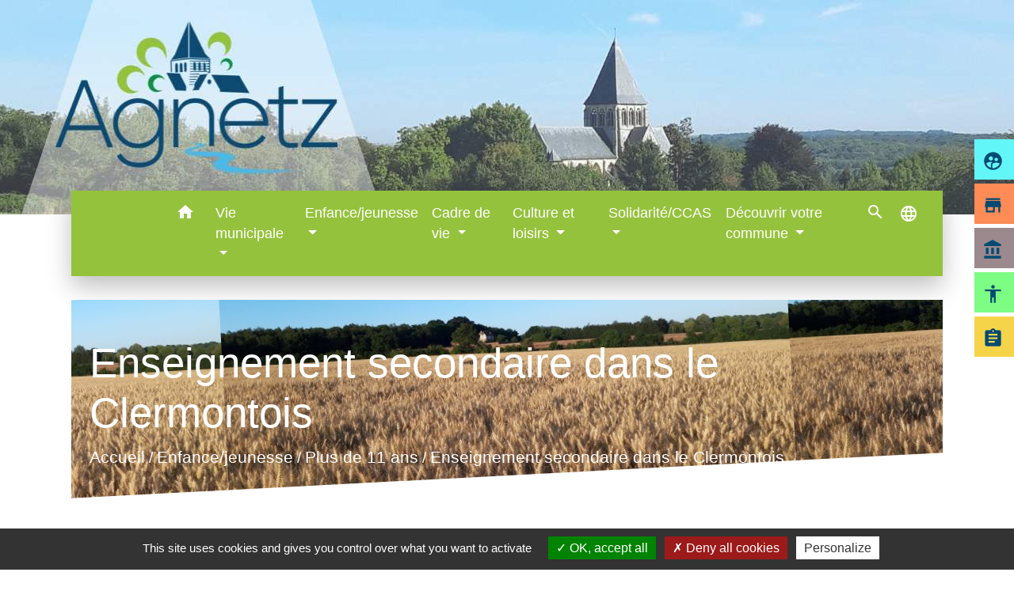

--- FILE ---
content_type: text/html; charset=UTF-8
request_url: https://agnetz.fr/fr/rb/1254281/enseignement-secondaire-dans-le-clermontois
body_size: 19837
content:
<!DOCTYPE html>
<html lang="fr">
<head>
    <title>
        Enseignement secondaire dans le Clermontois - Agnetz    </title>

    <script src="/lib/tarteaucitron/tarteaucitron.js"></script>
    <script>
        var tarteaucitronExpireInDay = true, tarteaucitronForceExpire = 183;

        tarteaucitron.init({
            "privacyUrl": "", /* Privacy policy url */

            "hashtag": "#tarteaucitron", /* Open the panel with this hashtag */
            "cookieName": "tarteaucitron", /* Cookie name */

            "orientation": "bottom", /* Banner position (top - bottom) */

            "showAlertSmall": false, /* Show the small banner on bottom right */
            "cookieslist": true, /* Show the cookie list */

            "showIcon": false, /* Show cookie icon to manage cookies */
            // "iconSrc": "", /* Optionnal: URL or base64 encoded image */
            "iconPosition": "BottomRight", /* Position of the icon between BottomRight, BottomLeft, TopRight and TopLeft */

            "adblocker": false, /* Show a Warning if an adblocker is detected */

            "DenyAllCta": true, /* Show the deny all button */
            "AcceptAllCta": true, /* Show the accept all button when highPrivacy on */
            "highPrivacy": true, /* HIGHLY RECOMMANDED Disable auto consent */

            "handleBrowserDNTRequest": false, /* If Do Not Track == 1, disallow all */

            "removeCredit": false, /* Remove credit link */
            "moreInfoLink": true, /* Show more info link */
            "useExternalCss": false, /* If false, the tarteaucitron.css file will be loaded */

            //"cookieDomain": ".my-multisite-domaine.fr", /* Shared cookie for subdomain website */

            "readmoreLink": "", /* Change the default readmore link pointing to tarteaucitron.io */

            "mandatory": true, /* Show a message about mandatory cookies */

            "listCookieByService": false, /* Show a message about list cookie by service */
            "tarteaucitronForceLanguage": 'fr',

        });
    </script>

        <meta name="Description" content="">
<meta name="Keywords" content="">
<meta name="viewport" content="width=device-width, initial-scale=1, shrink-to-fit=no">
<meta charset="UTF-8">
            <script type="text/javascript">
            tarteaucitron.user.gtagUa = 'UA-167629780-1';
            tarteaucitron.user.gtagMore = function () { /* add here your optionnal gtag() */
            };
            (tarteaucitron.job = tarteaucitron.job || []).push('gtag');
        </script>
        
    <!-- Matomo -->
<script>
  var _paq = window._paq = window._paq || [];
  /* tracker methods like "setCustomDimension" should be called before "trackPageView" */
  _paq.push(['trackPageView']);
  _paq.push(['enableLinkTracking']);
  (function() {
    var u="//matomo-client.neopse.com/";
    _paq.push(['setTrackerUrl', u+'matomo.php']);
    _paq.push(['setSiteId', '111']);
    var d=document, g=d.createElement('script'), s=d.getElementsByTagName('script')[0];
    g.async=true; g.src=u+'matomo.js'; s.parentNode.insertBefore(g,s);
  })();
</script>
<!-- End Matomo Code -->






            <link href="/css/slick.css" rel='stylesheet' type='text/css'>
        <link href="/css/slick-theme.css" rel='stylesheet' type='text/css'>
                                    <link rel="apple-touch-icon" href="https://static.neopse.com/thumbs/p/2090/site/6b/cf/25/6bcf25e6c4d40ad9f343b0682eda14643dd1db6a.png?v=v1">
                <link rel="icon" href="https://static.neopse.com/thumbs/p/2090/site/6b/cf/25/6bcf25e6c4d40ad9f343b0682eda14643dd1db6a.png?v=v1">
                        <link href="https://fonts.googleapis.com/css?family=Abril+Fatface:400,700|Material+Icons" rel="stylesheet">

            <link href='/dist/owlcarousel/css/owl.carousel.min.css' rel='stylesheet' type='text/css'>
            <link href='/dist/owlcarousel/css/owl.theme.default.min.css' rel='stylesheet' type='text/css'>
            <link href='/dist/slick/slick.css' rel='stylesheet' type='text/css'>
            <link href='/dist/slick/slick-theme.css' rel='stylesheet' type='text/css'>
            <link href='/dist/scrollbar/jquery.scrollbar.css' rel='stylesheet' type='text/css'>
            <link href='/dist/fullcalendar/fullcalendar.min.css' rel='stylesheet' type='text/css'>
            <link rel="stylesheet"
                  href="https://cdnjs.cloudflare.com/ajax/libs/bootstrap-select/1.13.2/css/bootstrap-select.min.css">
            <link rel="stylesheet"
                  href="https://cdnjs.cloudflare.com/ajax/libs/bootstrap-multiselect/0.9.13/css/bootstrap-multiselect.css"/>
            <link href="/tpl/6/css/style.css" rel="stylesheet" type='text/css'>

            <link href="/lib/splide-4.0.1/css/splide.min.css" rel="stylesheet" type="text/css"/>
            <link href="/lib/splide-4.0.1/css/splide-custom.css" rel="stylesheet" type="text/css"/>

                            <style class="notranslate" title="customCss" type="text/css"
                       rel="stylesheet">.bg_bloc { background-color: #FFFFFF !important; }
        .table td, .table, .table thead th { border-color: #FFFFFF !important; }
        .bg_bloc .dropdown-toggle,
        .bg_bloc .dropdown-menu {
            background-color: #FFFFFF !important;
            border-color: #FFFFFF !important;
        }
        .fc-unthemed th, .fc-unthemed td, .fc-unthemed thead, .fc-unthemed tbody, .fc-unthemed .fc-divider, .fc-unthemed .fc-row, .fc-unthemed .fc-content, .fc-unthemed .fc-popover, .fc-unthemed .fc-list-view, .fc-unthemed .fc-list-heading td{
            border-color: #FFFFFF !important;
        }

        .fc-unthemed thead.fc-head, .fc-unthemed .fc-popover .fc-header{ background-color: #FFFFFF !important; }

        .fc-unthemed td.fc-today{
            background: #FFFFFF !important;
        }

        .cookies .btn{ color: #FFFFFF !important; }body { background-color: #FFFFFF; }.bg_wrapper { background-color: #FFFFFF !important; }.text_bloc {color:#7B7B7B !important;}
        .text_bloc .title:before {background-color:#7B7B7B!important;}
        .bg_bloc .c_text {color:#7B7B7B !important;}
        .bg_bloc .dropdown-toggle,
        .bg_bloc .dropdown-menu, .bg_bloc.bootstrap-select .dropdown-toggle::after {
            color:#7B7B7B !important;
        }

        .fc-unthemed thead.fc-head{ color: #7B7B7B !important; }
        .fc-unthemed td.fc-today{
            color: #7B7B7B !important;
        }

        .cookies .btn:before{ background-color: #7B7B7B !important; }body, .title, .lead, .heading { font-family: Trebuchet MS, Helvetica, sans-serif !important; }.footer.bg { background-color: #014A72; }nav.navbar.bg { background-color: #95C23D; }body, .c_text, .container, .carousel-caption .title, .dropdown-item.c_text, .newsletter .requirements { color: #014A72; }
        .slick-prev:before, .slick-next:before { color: #014A72; }
        .intern-page .en-tete{ border-left-color: #014A72;}
        .bootstrap-select .dropdown-menu li a{
            color: #014A72;
        }
        .bootstrap-select .dropdown-toggle::after{
            color: #014A72;
        }
        .fc-button{
            color: #014A72 !important;
        }.footer .footer-btn.c_btn, .footer .footer-btn.c_btn:hover, .footer .footer-btn.c_btn:focus, .footer .footer-btn.c_btn:active { color: #014A72; }nav.navbar .c_btn, .top-navbar .c_btn { color: #000000; }nav.navbar .dropdown-menu { background-color: #FFFFFF; }.footer .c_text { color: #FFFFFF; }nav.navbar .c_text { color: #FFFFFF; }
        nav.navbar .c_text.navbar-toggler{ border-color: #FFFFFF !important; }nav.navbar .h_text:hover { color: #014A72; }.footer .c_title { color: #FFFFFF; }
        .footer .c_title:before { background-color: #FFFFFF !important; }.breadcrumb.bg { background-color: #FFFFFF; }.breadcrumb.bg { background-image: url(https://static.neopse.com/medias/p/2090/site/50/3e/26/503e260885192f3a685f7e21c3265c3494eed28f.jpg?v=v1); background-position: center; background-repeat: repeat; }nav.navbar .dropdown-menu .c_text { color: #014A72; }nav.navbar .nav-link.h_text:hover:before { background-color: #FFFFFF; }#w_1aa9j5u92 .bg { background-color: #FFFFFF; }#w_1pnw23wsg .bg { background-color: #FFFFFF; }#w_211n5vq32 .bg { background-color: rgba(253,190,122,0.85) !important; }#w_211n5vq32 .bg { background-image: url(https://static.neopse.com/assets/img/textures/arches.png?v=v1); background-position: center; background-repeat: repeat; }#w_2emeqrpay .bg { background-color: rgba(77,184,230,0.85) !important; }#w_2enz5r17s .bg { background-color: #FFFFFF; }#w_2ogly3umx .bg { background-color: #FF7841; }#w_4e6v9noun .bg { background-color: #FFF47F !important; }#w_5760xzik4 .bg { background-color: #FFFFFF; }#w_cjygp83iu .bg { background-color: #FFFFFF !important; }#w_d4fbw9fa7 .bg { background-color: #FFF47F !important; }#w_dzjxanrri .bg { background-color: #FFFFFF; }#w_headline .c_btn { color: #FFF47F; } #w_headline .owl-theme .owl-dots .owl-dot.active span, #w_headline .owl-theme .owl-dots .owl-dot:hover span, #w_headline .carousel-indicators .active {background: #FFF47F;opacity: 1;} #w_headline .carousel-indicators li, #w_headline .owl-theme .owl-dots .owl-dot span{background-color: #FFF47F;opacity: 0.5;}#w_i3mbsi9c6 .bg { background-color: rgba(255,255,255,0.05) !important; }#w_jjqab2p1y .bg { background-color: #FFFFFF; }#w_l46ic2zvc .bg { background-color: rgba(233,187,10,0.8) !important; }#w_l46ic2zvc .bg { background-image: url(undefined); background-position: center; background-repeat: repeat; }#w_l5tcbic78 .bg { background-color: #FFFFFF !important; }#w_l5tcbic78 .bg { background-image: url(https://static.neopse.com/medias/p/2090/site/c2/d0/bc/c2d0bc02c4dfba98190786d0ec1072cb0002c83f.jpg?v=v1); background-position: center; background-repeat: repeat; }#w_o4w2at6in .bg { background-color: #FFFFFF; }#w_p2v04g86n .bg { background-color: #FFFFFF !important; }#w_ryv34v4nf .bg { background-color: #FF7841 !important; }#w_vhpotlnjt .bg { background-color: #FFFFFF !important; }.breadcrumb.bg .c_text { color: #FFFFFF; }.footer .footer-btn.bg_btn:before { background-color: #FFFFFF !important; }nav.navbar .bg_btn, nav.navbar .bg_btn:hover { background-color: #95C23D !important; }
        .searchbar input, .searchbar .btn { border-color: #95C23D!important }#w_211n5vq32 .c_btn { color: #34455E; }#w_2emeqrpay .c_btn { color: #273548; }#w_4e6v9noun .c_btn, #w_4e6v9noun .carousel-control-prev i, #w_4e6v9noun .carousel-control-next i { color: #FFFFFF; }#w_cjygp83iu .c_btn, #w_cjygp83iu .carousel-control-prev i, #w_cjygp83iu .carousel-control-next i { color: #FFFFFF; }#w_d4fbw9fa7 .c_btn { color: #FFFFFF; }#w_headline .c_text { color: #014A72; }#w_i3mbsi9c6 .c_btn { color: #014A72; } #w_i3mbsi9c6 .c_btn.dark:before { background-color: #014A72 !important; } #w_i3mbsi9c6 .owl-theme .owl-dots .owl-dot.active span, #w_i3mbsi9c6 .owl-theme .owl-dots .owl-dot:hover span {background: #014A72;opacity: 1;} #w_i3mbsi9c6 .carousel-indicators li, #w_i3mbsi9c6 .owl-theme .owl-dots .owl-dot span{background-color: #014A72;opacity: 0.5;}#w_l46ic2zvc .c_btn, #w_l46ic2zvc .carousel-control-prev i, #w_l46ic2zvc .carousel-control-next i { color: #014A72; }

        #w_l46ic2zvc .carousel-indicators .active {
            background: #014A72;
            opacity: 1;
        }
        #w_l46ic2zvc .carousel-indicators li{
            background-color: #014A72;
            opacity: 0.5;
        }#w_l5tcbic78 .c_btn{ color: #014A72; border-color: #014A72; }
        #w_l5tcbic78 .owl-theme .owl-dots .owl-dot.active span,
        #w_l5tcbic78 .owl-theme .owl-dots .owl-dot:hover span,
        #w_l5tcbic78 .slick-dots .slick-active button:before,
        #w_l5tcbic78 .card-icon-date .month {
            background-color: #014A72 !important;
            opacity: 1;
        }
        #w_l5tcbic78 .carousel-indicators li,
        #w_l5tcbic78 .owl-theme .owl-dots .owl-dot span,
        #w_l5tcbic78 .slick-dots li button:before{
            background-color: #014A72;
            opacity: 0.5;
        }#w_ryv34v4nf .c_btn { color: #014A72; }#w_vhpotlnjt .c_btn { color: #FFFFFF; }

        #w_vhpotlnjt .slick-dots li button { background-color: #FFFFFF;opacity:0.5; }
        #w_vhpotlnjt .slick-dots li.slick-active button { background-color: #FFFFFF; opacity: 1 !important;}.breadcrumb.bg .c_title { color: #FFFFFF; }
        .breadcrumb.bg .c_title:before { background-color: #FFFFFF !important; }#w_1pnw23wsg .c_text { color: #FFFFFF; }#w_211n5vq32 .c_text { color: #014A72; }#w_2emeqrpay .c_text { color: #FFFFFF; }#w_4e6v9noun .c_text { color: #014A72; }#w_cjygp83iu .c_text { color: #014A72; }#w_d4fbw9fa7 .c_text { color: #014A72; }#w_i3mbsi9c6 .c_text { color: #FFFFFF; }#w_l46ic2zvc .c_text { color: #014A72; }#w_l5tcbic78 .c_text { color: #014A72; } #w_l5tcbic78 .c_text .icon:before{ border-top-color: #014A72; }#w_ryv34v4nf .c_text { color: #014A72; }#w_1aa9j5u92 .c_title { color: #014A72; } #w_1aa9j5u92 .c_title:before { background-color: #014A72 !important; }#w_1pnw23wsg .c_title { color: #014A72; }#w_211n5vq32 .c_title { color: #014A72; } #w_211n5vq32 .c_title.dark:before { background-color: #014A72 !important; }#w_2emeqrpay .c_title { color: #34455E; } #w_2emeqrpay .c_title:before { background-color: #34455E !important; }#w_2enz5r17s .c_title { color: #014A72; } #w_2enz5r17s .c_title:before { background-color: #014A72 !important; }#w_2ogly3umx .c_title { color: rgb(255,255,255); } #w_2ogly3umx .c_title:before { background-color: rgb(255,255,255) !important; }#w_4e6v9noun .c_title { color: #014A72; } #w_4e6v9noun .c_title:before { background-color: #014A72 !important; }#w_5760xzik4 .c_title { color: #014A72; } #w_5760xzik4 .c_title:before { background-color: #014A72 !important; }#w_cjygp83iu .c_title { color: #014A72; } #w_cjygp83iu .c_title:before { background-color: #014A72 !important; }#w_d4fbw9fa7 .c_title { color: #014A72; } #w_d4fbw9fa7 .c_title.dark:before { background-color: #014A72 !important; }#w_dzjxanrri .c_title { color: #014A72; } #w_dzjxanrri .c_title:before { background-color: #014A72 !important; }#w_i3mbsi9c6 .c_title { color: #014A72 !important; } #w_i3mbsi9c6 .c_title.dark:before { background-color: #014A72 !important; }#w_jjqab2p1y .c_title { color: #014A72; } #w_jjqab2p1y .c_title:before { background-color: #014A72 !important; }#w_l46ic2zvc .c_title { color: #014A72; } #w_l46ic2zvc .c_title:before { background-color: #014A72 !important; }#w_l5tcbic78 .c_title { color: #FFFFFF; } #w_l5tcbic78 .c_title:before { background-color: #FFFFFF !important; }#w_o4w2at6in .c_title { color: #014A72; } #w_o4w2at6in .c_title:before { background-color: #014A72 !important; }#w_ryv34v4nf .c_title { color: #014A72; } #w_ryv34v4nf .c_title.dark:before { background-color: #014A72 !important; }#w_211n5vq32 .c_title { display: inline-block; }#w_2ogly3umx .c_title { display: inline-block; }#w_headline .bg_btn:before { background-color: #014A72 !important; }#w_i3mbsi9c6 .c_title { display: inline-block; }#w_211n5vq32 .bg_btn:before { background-color: #FDBE7A !important; }#w_2emeqrpay .bg_btn:before { background-color: #FFFFFF !important; }#w_4e6v9noun .bg_btn:before { background-color: #014A72 !important; } #w_4e6v9noun .carousel-indicators .active {background: #014A72;opacity: 1;} #w_4e6v9noun .carousel-indicators li{background-color: #014A72;opacity: 0.5;}#w_cjygp83iu .bg_btn:before { background-color: #014A72 !important; } #w_cjygp83iu .carousel-indicators .active {background: #014A72;opacity: 1;} #w_cjygp83iu .carousel-indicators li{background-color: #014A72;opacity: 0.5;}#w_d4fbw9fa7 .bg_btn:before { background-color: #014A72 !important; }#w_headline .carousel-item.overlay:before { background-color: ; }#w_i3mbsi9c6 .bg_btn:before { background-color: #95C23D !important; }#w_l46ic2zvc .bg_btn:before { background-color: #FFFFFF !important; }#w_l5tcbic78 .bg_btn:before { background-color: #FFFFFF !important; }#w_ryv34v4nf .bg_btn:before { background-color: #FFFFFF !important; }#w_vhpotlnjt .bg_btn:before { background-color: #014A72 !important; }#w_1pnw23wsg .bg_text { background-color: #34455E; }#w_i3mbsi9c6 .c_text.card-img:after { border-left-color: rgba(1,74,114,0.4); }#w_l5tcbic78 .bg_text { background-color: #FFFFFF; }
        #w_l5tcbic78 .c_text .icon i{ color: #FFFFFF; }#w_headline .c_text_responsive { color: #014A72; }</style>
                    
    
    <script src="/js/vendor/jquery-3.2.1.min.js"></script>
    <script>tarteaucitron.user.matomoHost = '//matomo.neopse.com/';</script>

    <!-- Matomo -->
                                                                <!-- End Matomo Code -->
</head>
<body style="position: relative; min-height: 100%; top: 0px;">

<header role="banner">
    <div class="header-wrapper">
    <div class="top-navbar bg">
    	<div class="ov"></div>

            <a href="/fr/" class="navbar-brand bloc_logo c_text">                <div class="img">
                    <picture class="logo img-fluid">
                        <source media="(max-width: 991.98px)" srcset="https://static.neopse.com/medias/p/2090/site/40/79/54/407954bff43b7111d84139fe8ad2bf4bdb52bfd8.jpg">
                        <img role="img" src="https://static.neopse.com/medias/p/2090/site/40/79/54/407954bff43b7111d84139fe8ad2bf4bdb52bfd8.jpg" alt="Logo Agnetz" loading="eager">
                    </picture>
                </div>
                            </a>



        </div>
    </div>

    <div class="navbar-container">
        <nav role="navigation" class="navbar navbar-expand-lg bg">
            <div class="ov"></div>
            <div class="container">

                <a class="navbar-brand c_text bloc_logo" href="/fr/">
                                        <div class="img">
                        <img role="img" src="https://static.neopse.com/medias/p/2090/site/cf/6a/45/cf6a45f1afc0d4cdcdb119e4df68cb8abc5fdae0.png" alt="Agnetz"
                             class="logo">
                    </div>
                                    </a>
                <button class="navbar-toggler c_text h_text" type="button" data-toggle="collapse"
                        data-target="#navbarNavDropdown"
                        aria-controls="navbarNavDropdown" aria-expanded="false" aria-label="Toggle navigation">
                    <span class="navbar-toggler-icon">
                        <i class="material-icons notranslate">menu</i>
                    </span>
                </button>
                <div class="collapse navbar-collapse" id="navbarNavDropdown">
                    <ul class="navbar-nav mx-auto">
                        <li class="nav-item dropdown">
                            <a class="nav-link c_text h_text px-3" href="/" role="button">
                                <i class="material-icons">home</i>
                            </a>
                        </li>
                                                                                    <li class="nav-item dropdown">
                                    <a class="nav-link c_text h_text dropdown-toggle" href="#" id="menuDropdown0" role="button"
                                    data-toggle="dropdown" aria-haspopup="true" aria-expanded="false">
                                        Vie                                     municipale
                                    </a>
                                    <div class="dropdown-menu bg_text" aria-labelledby="menuDropdown0">
                                                                                    <div class="dropdown-menu-image" aria-hidden="true"
                                                style="background-image: url(https://static.neopse.com/thumbs/p/2090/site/9b/6c/4f/9b6c4fa808567a1ed0002def7fd0df2bbd25a7cf.jpeg?v=v1);"></div>
                                        
                                        <div class="container mega-dropdown-menu">
                                            <div class="divider">
                                                                                                                                                
                                                
                                                                                                    <a class="dropdown-item c_text h_text bg_h_text" role="menuitem"
                                                    href="/fr/tb/1269049/le-conseil-municipal-101">
                                                        Le conseil municipal
                                                    </a>
                                                
                                                
                                                                                                                                                                                                
                                                                                                    <a class="dropdown-item c_text h_text bg_h_text" role="menuitem"
                                                    href="/fr/rb/795004/les-commissions-municipales-15">
                                                        Les commissions municipales
                                                    </a>
                                                
                                                
                                                
                                                                                                                                                                                                
                                                                                                    <a class="dropdown-item c_text h_text bg_h_text" role="menuitem"
                                                    href="/fr/rb/794991/les-services-municipaux-26">
                                                        Les services municipaux
                                                    </a>
                                                
                                                
                                                
                                                                                                                                                                                                
                                                                                                    <a class="dropdown-item c_text h_text bg_h_text" role="menuitem"
                                                    href="/fr/rb/795082/budget-communal-6">
                                                        Budget communal
                                                    </a>
                                                
                                                
                                                
                                                                                                                                                                                                
                                                
                                                                                                    <a class="dropdown-item c_text h_text bg_h_text" role="menuitem"
                                                    href="/fr/ct/1267255/contacts-834">
                                                        Contacts
                                                    </a>
                                                
                                                
                                                                                                                                                                                                                                            </div>
                                            <div class="divider">
                                                                                                <p class="dropdown-header-divider title c_text" aria-hidden="true">Publication légale</p>
                                                                                                                                                                                                
                                                                                                    <a class="dropdown-item c_text h_text bg_h_text" role="menuitem"
                                                    href="/fr/rb/2221845/publication-des-actes-3">
                                                        Publication des actes
                                                    </a>
                                                
                                                
                                                
                                                                                                                                                                                                
                                                
                                                                                                    <a class="dropdown-item c_text h_text bg_h_text" role="menuitem"
                                                    href="/fr/rp/1268581/proces-verbaux-listes-des-deliberations">
                                                        Procès verbaux / Listes des délibérations
                                                    </a>
                                                
                                                
                                                                                                                                                                                                                                            </div>
                                            <div class="divider">
                                                                                                <p class="dropdown-header-divider title c_text" aria-hidden="true">Autres</p>
                                                                                                                                                                                                
                                                
                                                                                                    <a class="dropdown-item c_text h_text bg_h_text" role="menuitem"
                                                    href="/fr/pb/1268971/lettre-mensuelle-et-bulletin-municipal">
                                                        Lettre mensuelle et bulletin municipal
                                                    </a>
                                                
                                                
                                                                                                                                                                                                
                                                                                                    <a class="dropdown-item c_text h_text bg_h_text" role="menuitem"
                                                    href="/fr/rb/795043/intercommunalite-117">
                                                        Intercommunalité
                                                    </a>
                                                
                                                
                                                
                                                                                                                                                                                                
                                                
                                                                                                    <a class="dropdown-item c_text h_text bg_h_text" role="menuitem"
                                                    href="/fr/pg/1268191/guide-des-demarches-administratives-7">
                                                        Guide des démarches administratives
                                                    </a>
                                                
                                                
                                                                                                                                                                                                
                                                                                                    <a class="dropdown-item c_text h_text bg_h_text" role="menuitem"
                                                    href="/fr/rb/1328693/cimetieres-26">
                                                        Cimetières
                                                    </a>
                                                
                                                
                                                
                                                                                                                                            </div>
                                        </div>
                                    </div>
                                </li>
                                                                                                                <li class="nav-item dropdown">
                                    <a class="nav-link c_text h_text dropdown-toggle" href="#" id="menuDropdown1" role="button"
                                    data-toggle="dropdown" aria-haspopup="true" aria-expanded="false">
                                        Enfance/jeunesse
                                    </a>
                                    <div class="dropdown-menu bg_text" aria-labelledby="menuDropdown1">
                                                                                    <div class="dropdown-menu-image" aria-hidden="true"
                                                style="background-image: url(https://static.neopse.com/thumbs/p/2090/site/88/91/69/8891690f799f8a9db4a6d7d902a4540715e9c84c.jpeg?v=v1);"></div>
                                        
                                        <div class="container mega-dropdown-menu">
                                            <div class="divider">
                                                                                                                                                
                                                                                                    <a class="dropdown-item c_text h_text bg_h_text" role="menuitem"
                                                    href="/fr/rb/794354/petite-enfance-0-a-3-ans">
                                                        Petite enfance (0 à 3 ans)
                                                    </a>
                                                
                                                
                                                
                                                                                                                                                                                                                                            </div>
                                            <div class="divider">
                                                                                                <p class="dropdown-header-divider title c_text" aria-hidden="true">Scolarité</p>
                                                                                                                                                                                                
                                                                                                    <a class="dropdown-item c_text h_text bg_h_text" role="menuitem"
                                                    href="/fr/rb/794393/3-a-11-ans">
                                                        3 à 11 ans
                                                    </a>
                                                
                                                
                                                
                                                                                                                                                                                                
                                                                                                    <a class="dropdown-item c_text h_text bg_h_text" role="menuitem"
                                                    href="/fr/rb/794419/plus-de-11-ans">
                                                        Plus de 11 ans
                                                    </a>
                                                
                                                
                                                
                                                                                                                                                                                                
                                                                                                    <a class="dropdown-item c_text h_text bg_h_text" role="menuitem"
                                                    href="/fr/rb/794445/portail-des-familles-3">
                                                        Portail des familles
                                                    </a>
                                                
                                                
                                                
                                                                                                                                            </div>
                                        </div>
                                    </div>
                                </li>
                                                                                                                <li class="nav-item dropdown">
                                    <a class="nav-link c_text h_text dropdown-toggle" href="#" id="menuDropdown2" role="button"
                                    data-toggle="dropdown" aria-haspopup="true" aria-expanded="false">
                                        Cadre de vie
                                    </a>
                                    <div class="dropdown-menu bg_text" aria-labelledby="menuDropdown2">
                                                                                    <div class="dropdown-menu-image" aria-hidden="true"
                                                style="background-image: url(https://static.neopse.com/thumbs/p/2090/site/13/fc/01/13fc01184dc145fdb07a5051883601095bcd80ed.png?v=v1);"></div>
                                        
                                        <div class="container mega-dropdown-menu">
                                            <div class="divider">
                                                                                                                                                
                                                                                                    <a class="dropdown-item c_text h_text bg_h_text" role="menuitem"
                                                    href="/fr/rb/794458/urbanisme-211">
                                                        Urbanisme
                                                    </a>
                                                
                                                
                                                
                                                                                                                                                                                                
                                                                                                    <a class="dropdown-item c_text h_text bg_h_text" role="menuitem"
                                                    href="/fr/rb/794471/environnement-et-developpement-durable-1">
                                                        Environnement et développement durable
                                                    </a>
                                                
                                                
                                                
                                                                                                                                                                                                
                                                                                                    <a class="dropdown-item c_text h_text bg_h_text" role="menuitem"
                                                    href="/fr/rb/794484/securite-voirie">
                                                        Sécurité / Voirie
                                                    </a>
                                                
                                                
                                                
                                                                                                                                            </div>
                                        </div>
                                    </div>
                                </li>
                                                                                                                <li class="nav-item dropdown">
                                    <a class="nav-link c_text h_text dropdown-toggle" href="#" id="menuDropdown3" role="button"
                                    data-toggle="dropdown" aria-haspopup="true" aria-expanded="false">
                                        Culture et loisirs
                                    </a>
                                    <div class="dropdown-menu bg_text" aria-labelledby="menuDropdown3">
                                                                                    <div class="dropdown-menu-image" aria-hidden="true"
                                                style="background-image: url(https://static.neopse.com/thumbs/p/2090/site/e9/1d/1f/e91d1fd94d285761b79cb8d287c2c306f95f99c9.jpeg?v=v1);"></div>
                                        
                                        <div class="container mega-dropdown-menu">
                                            <div class="divider">
                                                                                                                                                
                                                
                                                                                                    <a class="dropdown-item c_text h_text bg_h_text" role="menuitem"
                                                    href="/fr/as/1268464/annuaire-des-associations-383">
                                                        Annuaire des associations
                                                    </a>
                                                
                                                
                                                                                                                                                                                                
                                                                                                    <a class="dropdown-item c_text h_text bg_h_text" role="menuitem"
                                                    href="/fr/rb/794510/bibliotheque-municipale-35">
                                                        Bibliothèque municipale
                                                    </a>
                                                
                                                
                                                
                                                                                                                                                                                                
                                                                                                    <a class="dropdown-item c_text h_text bg_h_text" role="menuitem"
                                                    href="/fr/rb/794549/equipements-sportifs-20">
                                                        Équipements sportifs
                                                    </a>
                                                
                                                
                                                
                                                                                                                                                                                                
                                                
                                                                                                    <a class="dropdown-item c_text h_text bg_h_text" role="menuitem"
                                                    href="/fr/rr/1269010/location-de-salle-a-agnetz">
                                                        Location de salle à Agnetz
                                                    </a>
                                                
                                                
                                                                                                                                            </div>
                                        </div>
                                    </div>
                                </li>
                                                                                                                <li class="nav-item dropdown">
                                    <a class="nav-link c_text h_text dropdown-toggle" href="#" id="menuDropdown4" role="button"
                                    data-toggle="dropdown" aria-haspopup="true" aria-expanded="false">
                                        Solidarité/CCAS
                                    </a>
                                    <div class="dropdown-menu bg_text" aria-labelledby="menuDropdown4">
                                                                                    <div class="dropdown-menu-image" aria-hidden="true"
                                                style="background-image: url(https://static.neopse.com/thumbs/p/2090/site/4b/1d/b7/4b1db702b820059420047734ca1dc12db69d4371.png?v=v1);"></div>
                                        
                                        <div class="container mega-dropdown-menu">
                                            <div class="divider">
                                                                                                                                                
                                                                                                    <a class="dropdown-item c_text h_text bg_h_text" role="menuitem"
                                                    href="/fr/rb/794601/le-ccas-a-agnetz">
                                                        Le CCAS à Agnetz
                                                    </a>
                                                
                                                
                                                
                                                                                                                                                                                                
                                                                                                    <a class="dropdown-item c_text h_text bg_h_text" role="menuitem"
                                                    href="/fr/rb/794640/logement-social-10">
                                                        Logement social
                                                    </a>
                                                
                                                
                                                
                                                                                                                                                                                                
                                                                                                    <a class="dropdown-item c_text h_text bg_h_text" role="menuitem"
                                                    href="/fr/rb/794692/les-actions-menees-par-le-ccas">
                                                        Les actions menées par le CCAS
                                                    </a>
                                                
                                                
                                                
                                                                                                                                            </div>
                                        </div>
                                    </div>
                                </li>
                                                                                                                <li class="nav-item dropdown">
                                    <a class="nav-link c_text h_text dropdown-toggle" href="#" id="menuDropdown5" role="button"
                                    data-toggle="dropdown" aria-haspopup="true" aria-expanded="false">
                                        Découvrir votre commune
                                    </a>
                                    <div class="dropdown-menu bg_text" aria-labelledby="menuDropdown5">
                                                                                    <div class="dropdown-menu-image" aria-hidden="true"
                                                style="background-image: url(https://static.neopse.com/thumbs/p/2090/site/0f/8b/64/0f8b64079eb2c812a5b455fdadcd3efa8d80f9b2.jpeg?v=v1);"></div>
                                        
                                        <div class="container mega-dropdown-menu">
                                            <div class="divider">
                                                                                                                                                
                                                                                                    <a class="dropdown-item c_text h_text bg_h_text" role="menuitem"
                                                    href="/fr/rb/794835/agnetz-en-histoire">
                                                        Agnetz en histoire
                                                    </a>
                                                
                                                
                                                
                                                                                                                                                                                                
                                                                                                    <a class="dropdown-item c_text h_text bg_h_text" role="menuitem"
                                                    href="/fr/rb/794900/situation-geographique-8">
                                                        Situation géographique
                                                    </a>
                                                
                                                
                                                
                                                                                                                                                                                                
                                                                                                    <a class="dropdown-item c_text h_text bg_h_text" role="menuitem"
                                                    href="/fr/rb/794861/patrimoine-local-1">
                                                        Patrimoine local
                                                    </a>
                                                
                                                
                                                
                                                                                                                                                                                                
                                                                                                    <a class="dropdown-item c_text h_text bg_h_text" role="menuitem"
                                                    href="/fr/rb/794952/plan-de-ville-25">
                                                        Plan de ville
                                                    </a>
                                                
                                                
                                                
                                                                                                                                                                                                
                                                
                                                                                                    <a class="dropdown-item c_text h_text bg_h_text" role="menuitem"
                                                    href="/fr/bu/1268503/annuaire-des-professionnels-391">
                                                        Annuaire des professionnels
                                                    </a>
                                                
                                                
                                                                                                                                                                                                
                                                
                                                                                                    <a class="dropdown-item c_text h_text bg_h_text" role="menuitem"
                                                    href="/fr/tr/1268542/ou-manger-ou-dormir-1">
                                                        Où manger ? Où dormir ?
                                                    </a>
                                                
                                                
                                                                                                                                            </div>
                                        </div>
                                    </div>
                                </li>
                                                    
                                                <li class="nav-item position-relative w_search">
                            <a role="button" class="search-button nav-link c_text h_text" data-toggle="collapse" data-target="#nav-searchbar" aria-expanded="true">
                                <i class="material-icons">search</i>
                            </a>
                            <form action="/fr/search" method="post" class="searchbar form-inline search mb-0 collapse" id="nav-searchbar">
                                <input id="search-form" name="keywords" class="form-control" type="search" placeholder="Recherche" aria-label="Recherche">
                                <button class="form-control btn c_btn bg_btn" type="submit"><i class="material-icons">search</i></button>
                            </form>
                        </li>
                        
                                                    <li class="nav-item position-relative">
                                <div role="button" class="cursor-pointer nav-link translate c_text" data-toggle="collapse"
                                    data-target="#google_translate_element" aria-expanded="false" aria-label="Choisir la langue du site"
                                    aria-controls="google_translate_element"><i class="material-icons notranslate align-middle">language</i>
                                </div>
                                <div id="google_translate_element" class="collapse">
                                    <div id="google_translate"></div>
                                    <div class="google_translate_consent" width="200" height="60"></div>
                                </div>
                            </li>
                        
                    </ul>
                </div>
            </div>
        </nav>
    </div>

</header>

<main role="main">
        <div class="main intern-page">
        
        
        
                        
                                                    
            
                                                    
            
                                                    
            
        
        <!-- Header -->
        <header class="breadcrumb bg">
    <div class="breadcrumb-container">
        <div class="ov"></div>
        <div class="container">
            <h1 class="title c_title">Enseignement secondaire dans le Clermontois</h1>
            <nav class="ariane c_text">
                <span><a href="/">Accueil</a></span>
                                    / <a href="/">Enfance/jeunesse</a>
                                    / <a href="/fr/rb/794419/plus-de-11-ans">Plus de 11 ans</a>
                                    / <a href="/fr/rb/1254281/enseignement-secondaire-dans-le-clermontois">Enseignement secondaire dans le Clermontois</a>
                            </nav>
        </div>
    </div>
</header>



        <!-- Contenu -->
        <section class="wrapper bg_wrapper c_wrapper">
            <div class="ov bgw"></div>
            
            <div class="main-content">
                <div class="row">
                    <div class="col col-md contenu">

                        
                                                                                    <div class="dynamicContent">
                                                                                                                                                                                                                                                                                                                        <div class="row">
                                                            <div class="col-sm-4"
                                                                 style="background-color: ">
                                                                                                                                                                                                                                                                                        <div class="photo-panel text-center">        <img src="https://static.neopse.com/medias/p/2090/site/26/e0/e8/26e0e80ce7aff4028798508b000a00df6bc2447e.jpg?v=v1" class="img-fluid" data-target="" data-url="" data-width="" style="display: inline-block;" width="100%" height="" alt="Collège Fernel redim.jpg">    </div>
                                                                                                                                                                                                                                                                        </div>
                                                            <div class="col-sm-4"
                                                                 style="background-color: ">
                                                                                                                                                                                                                                                                                        <div class="photo-panel text-center">        <img src="https://static.neopse.com/medias/p/2090/site/78/18/8a/78188a83ed8448b1d2cf57a82cf96e2a1ad3a9c7.jpg?v=v1" class="img-fluid" data-target="" data-url="" data-width="94" style="display: inline-block; width: 94%;" width="100%" height="" alt="Jeanne d_Arc 2.jpg">    </div>
                                                                                                                                                                                                                                                                        </div>
                                                            <div class="col-sm-4"
                                                                 style="background-color: ">
                                                                                                                                                                                                                                                                                        <div class="photo-panel text-center">        <img src="https://static.neopse.com/medias/p/2090/site/3f/37/12/3f3712d184b5708b4198409584cd8d812b4b5b03.jpg?v=v1" class="img-fluid" data-target="" data-url="" data-width="101" style="display: inline-block; width: 101%;" width="100%" height="" alt="BTP CFA redim.jpg">    </div>
                                                                                                                                                                                                                                                                        </div>
                                                        </div>
                                                                                                    
                                                <div class="my-5"></div>
                                                                                            
                                                                                                            <div class="row">
                                                            <div class="col-sm-6"
                                                                 style="background-color: ">
                                                                                                                                                                                                            <h3><span style="color:#4db8e6;"><strong>Les collèges</strong></span></h3><hr><span style="color:#4e5f70;"><strong>Collège Jean Fernel (public) </strong></span><br>47 avenue Gambetta<br>60600 Clermont<br>Tél : 03 44 50 51 69<br><strong><a href="http://fernel.clg.ac-amiens.fr/"><span style="color:#95c23d;">http://fernel.clg.ac-amiens.fr/</span></a></strong><br><br><br><span style="color:#4e5f70;"><strong>Collège Jeanne d'Arc (privé)</strong></span><br>293 rue Siméon Guillaume de la Roque<br>60600 Agnetz<br>Tél : 03 44 50 05 24<br><strong><a href="https://www.sja-agnetz.fr/"><span style="color:#95c23d;">https://www.sja-agnetz.fr/</span><br><br><br><span style="color:#4e5f70;">Collège Jacques Yves Cousteau (public)</span></a></strong><br>28 rue de la Mothe<br>60600 Breuil-le-Vert<br>Tél : 03 44 19 23 00<br><strong><a href="http://cousteau.clg.ac-amiens.fr/wordpress/"><span style="color:#95c23d;">http://cousteau.clg.ac-amiens.fr/wordpress/</span></a></strong><br><br><br><br> 
                                                                                                                                                                                                </div>
                                                            <div class="col-sm-6"
                                                                 style="background-color: ">
                                                                                                                                                                                                            <h3><span style="color:#4db8e6;"><strong>Les lycées</strong></span></h3><hr><p><span style="color:#4e5f70;"><strong>Lycée Cassini (public)</strong></span><br>11 rue Henri Breuil<br>60600 Clermont<br>Tél : 03 44 68 28 28<br><strong><a href="https://cassini-clermont.ac-amiens.fr/"><span style="color:#95c23d;">https://cassini-clermont.ac-amiens.fr/</span><br><br><span style="color:#4e5f70;">Lycée des métiers Roberval (professionnel)</span></a></strong><br>10 rue des Grez<br>60600 Breuil-le-Vert<br>Tél : 03 44 50 84 00<br><strong><a href="http://roberval.lyc.ac-amiens.fr/"><span style="color:#95c23d;">http://roberval.lyc.ac-amiens.fr/</span></a></strong><br> </p><h3><span style="color:#4db8e6;"><strong>Centre de formation </strong></span></h3><hr><p><strong><a href="https://cassini-clermont.ac-amiens.fr/"><span style="color:#4e5f70;">BTP - CFA (enseignement professionnel)</span></a></strong><br>290 impasse de la Croix Verte<br>60600 Agnetz<br>Tél : 03 44 78 29 00<br><strong><a href="https://www.btpcfapicardie.fr/reseau/agnetz"><span style="color:#95c23d;">https://www.btpcfapicardie.fr/reseau/agnetz</span></a></strong></p>
                                                                                                                                                                                                </div>
                                                        </div>
                                                    
                                                
                                                <div class="my-5"></div>
                                                                                                                                                            <hr>
                                </div>
                                                                        </div>
                    
                    
                                    </div>
            </div>
        </section>

                                                            </div>

</main>

            <div id="previewModalImage" class="modal">

                <!-- The Close Button -->
                <span id="closePreviewImage" class="close">&times;</span>

                <!-- Navigation Buttons -->
                <a id="prevImage" class="modal-nav prev" href="javascript:void(0)">&#10094;</a>
                <a id="nextImage" class="modal-nav next" href="javascript:void(0)">&#10095;</a>

                <!-- Image Counter -->
                <div id="imageCounter" class="image-counter"></div>

                <!-- Modal Content (The Image) -->
                <div id="containerPreviewImage"><img role="img" class="modal-content" alt=""></div>

                <!-- Modal Caption (Image Text) -->
                <div id="captionPreviewImage"></div>
            </div>
        
                    <script>
                (function() {
                    // Get the modal elements
                    const modal = document.getElementById('previewModalImage');
                    const modalImg = modal.querySelector('img');
                    const captionText = document.getElementById('captionPreviewImage');
                    const closePreviewImage = document.getElementById('closePreviewImage');
                    const prevBtn = document.getElementById('prevImage');
                    const nextBtn = document.getElementById('nextImage');
                    const imageCounter = document.getElementById('imageCounter');
                    
                    let currentImages = [];
                    let currentIndex = 0;

                    // Helper function to check if element is visible
                    function isVisible(element) {
                        return element && element.offsetParent !== null;
                    }

                    // Helper function to toggle element visibility
                    function toggleElement(element, show) {
                        if (element) {
                            element.style.display = show ? 'block' : 'none';
                        }
                    }

                    // Function to update the modal with a specific image
                    function updateModal(index) {
                        if (currentImages.length === 0) return;
                        
                        currentIndex = index;
                        const img = currentImages[currentIndex];
                        modalImg.setAttribute('src', img.src);
                        modalImg.setAttribute('alt', img.alt || '');
                        captionText.innerHTML = img.alt || '';
                        
                        // Update counter
                        imageCounter.textContent = (currentIndex + 1) + ' / ' + currentImages.length;
                        
                        // Show/hide navigation buttons
                        const showNav = currentImages.length > 1;
                        toggleElement(prevBtn, showNav);
                        toggleElement(nextBtn, showNav);
                        toggleElement(imageCounter, showNav);
                    }

                    // Function to show next image
                    function showNext() {
                        if (currentImages.length === 0) return;
                        currentIndex = (currentIndex + 1) % currentImages.length;
                        updateModal(currentIndex);
                    }

                    // Function to show previous image
                    function showPrev() {
                        if (currentImages.length === 0) return;
                        currentIndex = (currentIndex - 1 + currentImages.length) % currentImages.length;
                        updateModal(currentIndex);
                    }

                    // Helper function to find closest ancestor with class
                    function closest(element, selector) {
                        if (!element) return null;
                        
                        // For class selector (e.g., '.splide__slide')
                        if (selector.startsWith('.')) {
                            const className = selector.slice(1);
                            let current = element;
                            while (current && current !== document) {
                                if (current.classList && current.classList.contains(className)) {
                                    return current;
                                }
                                current = current.parentElement;
                            }
                        }
                        return null;
                    }

                    // When clicking on an image
                    document.addEventListener('click', function(e) {
                        const target = e.target;
                        // Check if clicked element is an image with class .img or .main-img inside .splide
                        if (target.tagName === 'IMG' && 
                            (target.classList.contains('img') || target.classList.contains('main-img')) &&
                            closest(target, '.splide')) {
                            
                            // Find the clicked image's parent slide
                            const clickedSlide = closest(target, '.splide__slide');
                            if (!clickedSlide) return;
                            
                            // Find the list that contains this slide
                            const splideList = closest(clickedSlide, '.splide__list');
                            if (!splideList) return;
                            
                            // Get all slides from this specific list
                            const allSlides = splideList.querySelectorAll('.splide__slide');
                            
                            // Get all images from these slides only, deduplicating by src
                            // (Splide duplicates slides in loop mode, so we need to filter duplicates)
                            currentImages = [];
                            const seenSrcs = new Set();
                            const clickedSrc = target.src;
                            
                            allSlides.forEach(function(slide) {
                                const slideImg = slide.querySelector('.img, .main-img');
                                if (slideImg) {
                                    const imgSrc = slideImg.src;
                                    // Only add if we haven't seen this src before
                                    if (!seenSrcs.has(imgSrc)) {
                                        seenSrcs.add(imgSrc);
                                        currentImages.push(slideImg);
                                    }
                                }
                            });
                            
                            // Find the index of the clicked image by src (to handle duplicates)
                            currentIndex = currentImages.findIndex(function(img) {
                                return img.src === clickedSrc;
                            });
                            
                            if (currentIndex === -1) {
                                currentIndex = 0; // Fallback to first image
                            }
                            
                            // Update and show modal
                            updateModal(currentIndex);
                            modal.style.display = 'block';
                        }
                    });

                    // Navigation button handlers
                    if (nextBtn) {
                        nextBtn.addEventListener('click', function (e) {
                            e.preventDefault();
                            e.stopPropagation();
                            showNext();
                        });
                    }

                    if (prevBtn) {
                        prevBtn.addEventListener('click', function (e) {
                            e.preventDefault();
                            e.stopPropagation();
                            showPrev();
                        });
                    }

                    // Keyboard navigation
                    document.addEventListener('keydown', function (e) {
                        // Check if modal is visible by checking display style
                        const isModalVisible = modal.style.display !== 'none' && 
                                             (modal.style.display === 'block' || 
                                              window.getComputedStyle(modal).display !== 'none');
                        
                        if (isModalVisible) {
                            if (e.key === 'ArrowRight' || e.keyCode === 39) {
                                e.preventDefault();
                                showNext();
                            } else if (e.key === 'ArrowLeft' || e.keyCode === 37) {
                                e.preventDefault();
                                showPrev();
                            } else if (e.key === 'Escape' || e.keyCode === 27) {
                                e.preventDefault();
                                e.stopPropagation();
                                modal.style.display = 'none';
                            }
                        }
                    });

                    // When the user clicks on <span> (x), close the modal
                    if (closePreviewImage) {
                        closePreviewImage.addEventListener('click', function () {
                            modal.style.display = 'none';
                        });
                    }

                    // Close modal when clicking outside the image
                    modal.addEventListener('click', function (e) {
                        if (e.target === modal) {
                            modal.style.display = 'none';
                        }
                    });
                })();
            </script>
        

    

    <div id="w_oneclick">
        <div class="oneclick-fixed">
            <a href="https://acm-agnetz.portail-familles.app/"  class="oneclick c_text">
            <div class="oneclick-title bg_text c_text"  style="background-color: #63F6F8!important;" >
                <p class="mb-0 h5">Portail des familles</p>
            </div>
            <div class="oneclick-icon bg_text c_text"  style="background-color: #63F6F8!important;" >
                            <i class="material-icons notranslate">supervised_user_circle</i>
                        </div>
        </a>
            <a href="/fr/rb/794458/urbanisme-211"  class="oneclick c_text">
            <div class="oneclick-title bg_text c_text"  style="background-color: #FF8B56!important;" >
                <p class="mb-0 h5">Urbanisme</p>
            </div>
            <div class="oneclick-icon bg_text c_text"  style="background-color: #FF8B56!important;" >
                            <i class="material-icons notranslate">store</i>
                        </div>
        </a>
            <a href="/fr/pg/1268191/guide-des-demarches-administratives-7"  class="oneclick c_text">
            <div class="oneclick-title bg_text c_text"  style="background-color: #9B898D!important;" >
                <p class="mb-0 h5">Démarches administratives</p>
            </div>
            <div class="oneclick-icon bg_text c_text"  style="background-color: #9B898D!important;" >
                            <i class="material-icons notranslate">account_balance</i>
                        </div>
        </a>
            <a href="/fr/as/1268464/annuaire-des-associations-383"  class="oneclick c_text">
            <div class="oneclick-title bg_text c_text"  style="background-color: #7DFD84!important;" >
                <p class="mb-0 h5">Associations</p>
            </div>
            <div class="oneclick-icon bg_text c_text"  style="background-color: #7DFD84!important;" >
                            <i class="material-icons notranslate">accessibility</i>
                        </div>
        </a>
            <a href="https://www.intramuros.org/embed/affichage-legal?collectivite-id=9675&amp;zoom=1&amp;hide=q&amp;pmr=1&amp;align-to=start"  target="_blank"  class="oneclick c_text">
            <div class="oneclick-title bg_text c_text"  style="background-color: #F6D449!important;" >
                <p class="mb-0 h5">Publication des actes</p>
            </div>
            <div class="oneclick-icon bg_text c_text"  style="background-color: #F6D449!important;" >
                            <i class="material-icons notranslate">assignment</i>
                        </div>
        </a>
    </div>
    </div>


<!-- Footer -->
<footer role="contentinfo" class="footer bg footer1">
    <div class="ov"></div>
            <div class="container d-flex flex-wrap justify-content-between">
        <div class="footer-container">
            <h2 class="title light c_title d_title btn-line"><a
        class="c_title" href="/fr/ct/1267255/contacts-834">Contacts</a></h2>
<div class="footer-box">
    <div class="contact c_text">
        <p class="font-weight-bold mb-0">Mairie d&#039;Agnetz</p>
        <p class="mb-0">78 rue de Faÿ</p>
        <p class="mb-0">60600 Agnetz - FRANCE</p>
         <p class="mb-0"><a class="c_text" href="tel:+33344682300">+33 3 44 68 23 00</a>
            </p>
                    <p class="mb-0"><a href="#" class="c_text footer-btn btn c_btn bg_btn mb-3 d-inline-block" data-toggle="modal" data-target="#contactFormContactFooter">Contact par formulaire</a>
            </p>
        
        
    </div>
</div>



            <div class="social-media">
    <ul class="c_text">
                    <li><a href="https://www.facebook.com/mairieagnetz/" class="icon-facebook" title="facebook" target="_blank"></a></li>
                                                                            <li><a href="https://www.youtube.com/channel/UCFfzmBdGH_0UftMgEQxOaEQ" class="icon-youtube" title="youtube" target="_blank"></a></li>
                                                                                                    </ul>
</div>


            <div class="btn-espace-reserve">
    </div>



        </div>
        <div class="footer-container">
            <h2><a href="/fr/lk/1267450/liens-886"
           class="title btn-line light d-inline-block c_title d_title">Liens</a></h2>
    
    <div class="footer-box">
        <p class="c_text">
                            <a href="http://www.pays-clermontois.fr" target="_blank">Communauté de communes du Clermontois</a>
                            <a href="https://acm-agnetz.portail-familles.app/" target="_blank">Portail des familles ILEP</a>
                            <a href="https://www.oise.fr/" target="_blank">Conseil départemental de l&#039;Oise</a>
                    </p>
    </div>
</div>

        
    </div>
    <div class="container d-flex flex-wrap position-relative c_text">
        <p class="mr-2 c_text"><a class="c_text" href="/fr/li/1267294/mentions-legales-935">Mentions légales</a></p>-
        <p class="ml-2 mr-2 c_text"><a class="c_text" href="/fr/1267294/politique-confidentialite">Politique de confidentialité</a></p>-
        <p class="ml-2 mr-2 c_text"><a href="/fr/accessibilite">Accessibilité</a></p>-
        
        <p class="ml-2 mr-2 c_text"><a class="c_text" href="/fr/sm/54332/plan-du-site-1" >Plan du site</a></p>-
        <p class="ml-2 mr-2 c_text"><a class="c_text" href="#tarteaucitron">Gestion des cookies</a></p>
            </div>
</footer>

<div class="modal fade" id="contactFormContactFooter" tabindex="-1" role="dialog" aria-labelledby="modalFooter-label" aria-hidden="true"
     style="color:initial;-webkit-transform: translateZ(0);transform: translateZ(0);">
    <div class="modal-dialog" role="document">
        <div class="modal-content">
            <button type="button" class="close" data-dismiss="modal" aria-label="Close">
                <span aria-hidden="true">&times;</span>
            </button>

            <div class="modal-header bg_bloc">
                <h5 id="modalFooter-label" class="modal-title font-weight-bold dark text_bloc">Envoyez-nous votre message</h5>
            </div>
            <form id="contactFormFooter" action="/formMdContact" method="post"
                  novalidate enctype="multipart/form-data">
                <div class="modal-body pb-0">

                                            <div class="form-group">
    <div><label for="1_input">Prénom</label><span>*</span></div>
    <input type="text" name="1_input" class="form-control" id="1_input"
           aria-describedby="1_inputHelp">
        <span class="form-error requirements" id="1_input-error" role="alert">Ce champ est obligatoire</span>
</div>                                            <div class="form-group">
    <div><label for="2_input">Nom</label><span>*</span></div>
    <input type="text" name="2_input" class="form-control" id="2_input"
           aria-describedby="2_inputHelp">
        <span class="form-error requirements" id="2_input-error" role="alert">Ce champ est obligatoire</span>
</div>                                            <div class="form-group">
    <div><label for="3_input">Adresse</label><span>*</span></div>
    <input type="text" name="3_input" class="form-control" id="3_input"
           aria-describedby="3_inputHelp">
        <span class="form-error requirements" id="3_input-error" role="alert">Ce champ est obligatoire</span>
</div>                                            <div class="form-group">
    <div><label for="4_input">n° de téléphone</label><span>*</span></div>
    <input type="text" name="4_input" class="form-control" id="4_input"
           aria-describedby="4_inputHelp">
        <span class="form-error requirements" id="4_input-error" role="alert">Ce champ est obligatoire</span>
</div>                                            <div class="form-group">
    <div><label for="5_email">Mail</label><span>*</span></div>
    <input type="email" name="5_email" class="form-control" id="5_email"
           aria-describedby="Mail">
        <span class="form-error requirements" id="5_email-error" role="alert">Ce champ est obligatoire</span>
</div>                                            <div class="form-group">
    <div><label for="6_textarea">Message</label><span>*</span>
    </div>
    <textarea name="6_textarea" class="form-control pl-0" id="6_textarea" rows="3"></textarea>
        <span class="form-error requirements" id="6_textarea-error" role="alert">Ce champ est obligatoire</span>
</div>                                            <div class="field-wrapper">
    <div><label for="7_email" class="font-weight-bold mr-1">Joignez un document, une image...</label><span></span></div>
    <div class="d-flex align-items-center">
        <div class="form-group col-10 col-md-10 mb-0">
            <div class="upload-btn-wrapper">
                <button class="btn-file">JPG/PNG/PDF - 5Mo max.</button>
                <input type="file" name="7_file" accept="application/pdf,image/jpeg,image/png">
            </div>
        </div>
            </div>

    <div>
        <ul class="listFiles">

        </ul>
    </div>
    <span class="form-error requirements" id="7_file-error" role="alert">Ce champ est obligatoire</span>
</div>                    
                    <div class="form-group">
    <div class="h-recaptcha m-auto d-inline-block"></div>
    <div class="form-error requirements" id="h-captcha-response-error" role="alert">Ce champ est obligatoire
    </div>
</div>                </div>
                <div class="modal-footer">
                    <button id="formContactForm" type="submit" class="btn bg_btn c_btn formContactForm">ENVOYER</button>
                </div>
                <div class="m-3">
                    Les informations recueillies &agrave; partir de ce formulaire sont n&eacute;cessaires &agrave; la gestion de votre demande par notre Structure qui est responsable du traitement de vos donn&eacute;es personnelles collect&eacute;es.<br />
Vos donn<span style="color:null"><span style="background-color:null">&eacute;es personnelles re&ccedil;ues sont conserv&eacute;es par notre Structure pendant toute la dur&eacute;e n&eacute;cessaire au traitement de votre demande ou bien pour une dur&eacute;e de [&hellip;&hellip;.] mois maximum &agrave; compter du dernier contact. Dans la limite de leurs attributions respectives, sont destinataires de tout ou partie des donn&eacute;es les services et repr&eacute;sentants de notre Structure en charge des r&eacute;ponses aux demandes &eacute;mises via ce formulaire. Aucun transfert de vos donn&eacute;es hors de l&#39;Union europ&eacute;enne n&#39;est r&eacute;alis&eacute;. </span><br />
<span style="background-color:null">Vous pouvez &agrave; tout moment demander l&rsquo;acc&egrave;s, la rectification, l&rsquo;effacement, la portabilit&eacute; ou la limitation de vos donn&eacute;es, ou bien vous opposer &agrave; leur traitement, en contactant le D&eacute;l&eacute;gu&eacute; &agrave; la Protection des Donn&eacute;es de notre structure : </span><br />
<span style="background-color:null">- Par voie &eacute;lectronique &agrave; l&rsquo;adresse : [&hellip;&hellip;.] ; </span><br />
<span style="background-color:null">- Par voie postale &agrave; l&rsquo;attention du D&eacute;l&eacute;gu&eacute; &agrave; la Protection des Donn&eacute;es et &agrave; l&rsquo;adresse suivante : [&hellip;&hellip;.]. </span><br />
<span style="background-color:null">Si vous estimez, apr&egrave;s nous avoir contact&eacute;s, que vos droits sur vos donn&eacute;es personnelles ne sont pas respect&eacute;s, vous pou</span></span>vez adresser une r&eacute;clamation &agrave; la CNIL.
                </div>
            </form>

            <div id="messageSendedFormContactFooter" class="form-message-sent" style="display: none">
                <p role="status">Le message a bien été envoyé à son destinataire. Merci.</p>
            </div>
        </div>
    </div>
</div>
<div class="footer-bottom" style="position: relative;">
    <div class="container">
        <p>

            <a href="https://reseaudescommunes.fr/?utm_source=rdcclients&utm_medium=footerlink" target="_blank">
                <img role="img" src="/images/rdc-logo-footer-2.png" alt="logo Réseau des Communes" class="img-fluid">
                Site créé en partenariat avec Réseau des Communes
            </a>
        </p>
    </div>
</div>


        <script src="/js/vendor/popper.min.js"></script>
    <script src="/js/vendor/bootstrap.min.js"></script>

    <!-- Carousel -->
    <script src='/dist/owlcarousel/js/owl.carousel.min.js'></script>

    <script src='/dist/slick/slick.js'></script>
    <script src='/dist/scrollbar/jquery.scrollbar.min.js'></script>

    <script src="/lib/splide-4.0.1/js/splide.min.js"></script>
    <script src="/lib/splide-4.0.1/extensions/autoscroll/js/splide-extension-auto-scroll.min.js"></script>

        <script src="https://cdnjs.cloudflare.com/ajax/libs/bootstrap-select/1.13.2/js/bootstrap-select.min.js"></script>

        <script src='/dist/pagination.min.js'></script>

    <script src="/js/shared.js?v1"></script>
    <script src="/tpl/6/js/main.js"></script>
    <script src="/lib/chartjs/Chart.js"></script>
    <script src="https://cdnjs.cloudflare.com/ajax/libs/bootstrap-multiselect/0.9.13/js/bootstrap-multiselect.js"></script>
    
            

    
        
        
    
                    
        <script type="text/javascript">

        tarteaucitron.user.matomoId = 6;
        (tarteaucitron.job = tarteaucitron.job || []).push('matomohightrack');


        (tarteaucitron.job = tarteaucitron.job || []).push('youtube');
        (tarteaucitron.job = tarteaucitron.job || []).push('dailymotion');
        (tarteaucitron.job = tarteaucitron.job || []).push('vimeo');
        (tarteaucitron.job = tarteaucitron.job || []).push('othervideo');

                        tarteaucitron.user.googleTranslateCallback = function () {
            new google.translate.TranslateElement({pageLanguage: 'fr', includedLanguages: 'de,en,es,fr,it'}, 'google_translate');
        };
        (tarteaucitron.job = tarteaucitron.job || []).push('googletranslate');
            </script>

    <script src="/js/slick/slick.js"></script>

    <script type="text/javascript">
        $(function () {
            $('.titleButtonForm').on('click', function () {
                console.log($(this).attr("data-target"));
                $('#' + $(this).attr("data-target") + '').modal('show');
            });


            $('.form-error').hide();

            $('.contactContentForm').submit(function (e) {
                let form = $(this);
                let modal = form.closest('.modal');

                $.ajax({
                    type: "POST",
                    url: form.attr('action'),
                    data: new FormData(form[0]),
                    contentType: false,
                    processData: false,
                    beforeSend: function () {
                        form.find('.form-error').hide();
                        form.find('.buttonContactFormContent').attr('disabled', true);
                    },
                    success: function (response) {
                        hcaptcha.reset();

                        if (response.status === 'KO') {
                            let errors = response.errors;
                            for (let index in errors) {
                                if (errors.hasOwnProperty(index)) {
                                    let attr = errors[index];
                                    let error = attr[Object.keys(attr)[0]];
                                    form.find('#' + index + '-error').text(error).show();
                                }
                            }
                        }
                        else {

                            form.css('display', 'none');
                            modal.find('.messageSendedForm').css('display', '');
                            form[0].reset();
                        }
                    },
                    complete: function () {
                        form.find('.buttonContactFormContent').prop('disabled', false);
                    }
                });

                return false;
            });

            $('.contactFormModal').on('hidden.bs.modal', function () {
                $(this).find('form')[0].reset();
                $('#contactFormFooter')[0].reset();

                $(this).find('form').css('display', '');
                $('#contactFormFooter').css('display', '');

                $(this).find('.messageSendedForm').css('display', 'none');

                $('.form-error').hide();

                $('.listFiles').empty();

                hcaptcha.reset();
            });

        });
    </script>


    <script type="text/javascript">
        $(function () {
            var carousels = $('div[class*="testCarousel"]');
//            gestion chargement slide slick
            carousels.each(function () {

                $(this).find($('div[class="overlayNumber"]')).removeClass('overlayNumber');

                if ($(this).attr("data-type-slide") === 'simpleCarousel') {

                    $(this).slick();
                }
                else if ($(this).attr("data-type-slide") === 'multipleCarousel') {
                    $(this).slick({
                        infinite: true,
                        slidesToShow: 3,
                        slidesToScroll: 3,
                        responsive: [
                            {
                                breakpoint: 1024,
                                settings: {
                                    slidesToShow: 3,
                                    slidesToScroll: 3,
                                    infinite: true,
                                    dots: true
                                }
                            },
                            {
                                breakpoint: 600,
                                settings: {
                                    slidesToShow: 2,
                                    slidesToScroll: 2
                                }
                            },
                            {
                                breakpoint: 480,
                                settings: {
                                    slidesToShow: 1,
                                    slidesToScroll: 1
                                }
                            }
                        ]
                    });

                }
                else if ($(this).attr("data-type-slide") === 'responsiveCarousel') {
                    $(this).slick({
                        dots: true,
                        infinite: false,
                        speed: 300,
                        slidesToShow: 4,
                        slidesToScroll: 4,
                        responsive: [
                            {
                                breakpoint: 1024,
                                settings: {
                                    slidesToShow: 3,
                                    slidesToScroll: 3,
                                    infinite: true,
                                    dots: true
                                }
                            },
                            {
                                breakpoint: 600,
                                settings: {
                                    slidesToShow: 2,
                                    slidesToScroll: 2
                                }
                            },
                            {
                                breakpoint: 480,
                                settings: {
                                    slidesToShow: 1,
                                    slidesToScroll: 1
                                }
                            }
                        ]
                    });

                }
                else if ($(this).attr("data-type-slide") === 'adaptiveCarousel') {
                    $(this).slick({
                        dots: true,
                        infinite: true,
                        speed: 300,
                        slidesToShow: 1,
                        adaptiveHeight: true
                    });

                }
                else if ($(this).attr("data-type-slide") === 'centerCarousel') {
                    $(this).slick({
                        centerMode: true,
                        centerPadding: '60px',
                        slidesToShow: 3,
                        responsive: [
                            {
                                breakpoint: 768,
                                settings: {
                                    arrows: false,
                                    centerMode: true,
                                    centerPadding: '40px',
                                    slidesToShow: 3
                                }
                            },
                            {
                                breakpoint: 480,
                                settings: {
                                    arrows: false,
                                    centerMode: true,
                                    centerPadding: '40px',
                                    slidesToShow: 1
                                }
                            }
                        ]
                    });

                }
                else if ($(this).attr("data-type-slide") === 'fadeCarousel') {
                    $(this).slick({
                        dots: true,
                        infinite: true,
                        speed: 500,
                        fade: true,
                        cssEase: 'linear'
                    });
                }

                // if ($(this).hasClass('autoPlay')) {
                //     $('#' + $(this).attr('id') + '').slick('slickSetOption', {
                //         autoplay: true,
                //         autoplaySpeed: 2000
                //     }, true);
                // }

                $(this).removeAttr('style');
            });

            var allHtmlCode = $('.contentHtml');

            allHtmlCode.each(function (element) {
                var htmlCode = $(this).attr('data-code');

                if(htmlCode != '' && htmlCode != undefined){
                    $(this).removeClass('col-md-8');
                    $(this).empty();

                    addWidgetHtml(htmlCode,$(this));
                }


            });

            async function addWidgetHtml(htmlCode,element){
                element.replaceWith(htmlCode);
            }
            //
            // setTimeout(function(){
            //     $('.contentHtml').each(function(element){
            //         var htmlCode = $(this).attr('data-code');
            //
            //         if(htmlCode.includes('apidae')){
            //             let idWidget = $(this).find($('#widgit'));
            //
            //             $(this).find('.w_large').remove();
            //
            //             $(this).find('div').addClass('w_large');
            //         }
            //     });
            // }, 3000);

            let allIframe = $('iframe');

            allIframe.each(function(element){
                var urlVideo = $(this).attr('src');
                let $this = $(this);

                if(urlVideo != "" || urlVideo != undefined){
                    let newUrl = urlVideo.split('/');
                    let currentIdVideo = newUrl[newUrl.length-1];


                    if(urlVideo.includes('youtube')||urlVideo.includes('youtu.be')){

                        $.ajax({
                            url: '/getVideoTitle',
                            type: 'POST',
                            data: {
                                video_id: currentIdVideo,
                                platform: 'Y'
                            },
                            success: function(data){
                                let title = data['title'];
                                $this.attr('title',title);
                            }
                        });
                    }
                    else if(urlVideo.includes('dailymotion')||urlVideo.includes('dai.ly')){

                        $.get("https://api.dailymotion.com/video/"+currentIdVideo+"?fields=title", function(data) {
                            let title = data['title'];
                            $this.attr('title',title);
                        });
                    }
                    else if(urlVideo.includes('vimeo')){

                        $.ajax({
                            url: '/getVideoTitle',
                            type: 'POST',
                            data: {
                                video_id: currentIdVideo,
                                platform: 'V'
                            },
                            success: function(data){
                                let title = data['title'];
                                $this.attr('title',title);
                            }
                        });
                    }
                }
            });
        });
    </script>

    <script type="text/javascript">
            </script>

<script>
    (function (i, s, o, g, r, a, m) {
        i['InstanaEumObject'] = r;
        i[r] = i[r] || function () {
            (i[r].q = i[r].q || []).push(arguments)
        }, i[r].l = 1 * new Date();
        a = s.createElement(o),
            m = s.getElementsByTagName(o)[0];
        a.async = 1;
        a.src = g;
        m.parentNode.insertBefore(a, m)
    })(window, document, 'script', '//eum.instana.io/eum.min.js', 'ineum');
    ineum('reportingUrl', 'https://eum-eu-west-1.instana.io');
    ineum('apiKey', '9yG9cnlKTcS4le-zMVtBJA');

    // set the name of a page on which this load/errors/calls happened
    ineum('page', 'front-site');
</script>

<script src="https://js.hcaptcha.com/1/api.js?hl=fr&onload=CaptchaCallback&render=explicit" async defer></script>

<script type="text/javascript">
    var CaptchaCallback = function () {
        $('.h-recaptcha').each(function (index, el) {
            hcaptcha.render(el, {'sitekey': 'f5095cfb-139b-47da-88e2-f0d2e7485392'});
        });
    };
</script>

<script>
    $(document).ready(function () {

        $('.selectpicker').selectpicker({
            dropupAuto: false
        });

        var input = $('input[type=file]');

        input.on('change', function () {
            var list = $(this).parent().parent().parent().parent().find($('.listFiles'));
            list.empty();

            for (var x = 0; x < this.files.length; x++) {
                var newFile = '<li>Fichier joint :  ' + this.files[x].name + ' (' + humanFileSize(this.files[x].size) + ')</li>';
//                    li.innerHTML = 'File ' + (x + 1) + ':  ' + input.files[x].name;
                list.append(newFile);
            }
        });

        $('.form-error').hide();
        $('#contactFormFooter').submit(function (e) {
            let form = $(this);

            $.ajax({
                type: "POST",
                url: form.attr('action'),
                data: new FormData(form[0]),
                contentType: false,
                processData: false,
                beforeSend: function () {
                    form.find('.form-error').hide();
                    $('.formContactForm').attr('disabled', true);
                },
                success: function (response) {
                    hcaptcha.reset();

                    if (response.status === 'KO') {
                        let errors = response.errors;
                        for (let index in errors) {
                            if (errors.hasOwnProperty(index)) {
                                let attr = errors[index];
                                let error = attr[Object.keys(attr)[0]];
                                form.find('#' + index + '-error').text(error).show();
                            }
                        }
                    } else {

                        $('#contactFormFooter').css('display', 'none');
                        $('#messageSendedFormContactFooter').css('display', '');
                        form[0].reset();
                    }
                },
                complete: function () {

                    $('.formContactForm').removeAttr('disabled');
                }
            });

            return false;
        });

        $('#contactFormContactFooter').on('hidden.bs.modal', function () {
            $('#contactFormFooter')[0].reset();

            $('#contactFormFooter').css('display', '');

            $('#messageSendedFormContactFooter').css('display', 'none');

            $('.form-error').hide();

            $('.listFiles').empty();

            hcaptcha.reset();
        });


    });

    function humanFileSize(size) {
        var i = Math.floor(Math.log(size) / Math.log(1024));
        return (size / Math.pow(1024, i)).toFixed(1) * 1 + ' ' + ['B', 'kB', 'MB', 'GB', 'TB'][i];
    }
</script>

<script>
    $(function () {


        var numberAlerts = false;

        var allAlerts = $('#alertsModal').find($('.alertsInfo'));

        numberAlerts = allAlerts.length;

        allAlerts.each(function (e) {

            if (!sessionStorage.getItem("_nps_cookie_accept_alerts" + $(this).attr('data-id') + "")) {
                $('#alertsModal').modal('show');
            } else {
                $(this).remove();
                numberAlerts = numberAlerts - 1;
                setActiveAndDecrementNumber();
            }

        });

        $('.acceptCookiesAlerts').on('click', function (e) {
            e.preventDefault();

            var currentDataId = $(this).attr('data-id');

            sessionStorage.setItem('_nps_cookie_accept_alerts' + currentDataId + '', '1');

            numberAlerts = numberAlerts - 1;

            var currentParentNode = $(this).parent().parent().parent();

            currentParentNode.removeClass('active');
            currentParentNode.remove();

            setActiveAndDecrementNumber();

        });

        function setActiveAndDecrementNumber() {
            var newListOfAlerts = $('#alertsModal').find($('.alertsInfo'));

            newListOfAlerts.each(function (index, e) {
                if (index == 0) {
                    $(this).addClass('active');
                }
            });

            if (numberAlerts == 0) {
                $('#alertsModal').modal('hide');
            }
        }

        var currentColorControl = '#212529';

        $('#controlPrev').css('color', 'initial !important');
        $('#controlNext').css('color', 'initial !important');
        $('#controlPrev').on('mouseover', function () {

            $(this).css('color', 'initial !important');
        });

        $('#controlNext').on('mouseover', function () {

            $(this).css('color', 'initial !important');
        });

    });
</script>
</body>
</html>
